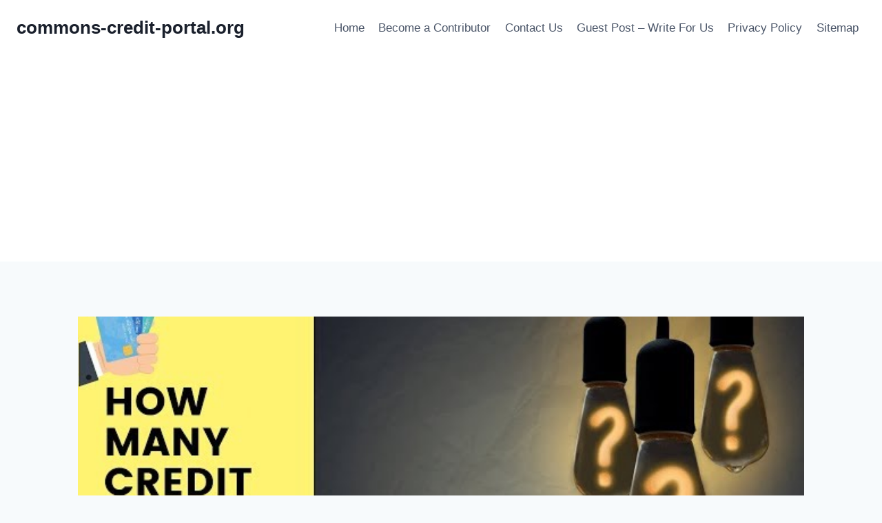

--- FILE ---
content_type: text/html; charset=utf-8
request_url: https://www.google.com/recaptcha/api2/aframe
body_size: 267
content:
<!DOCTYPE HTML><html><head><meta http-equiv="content-type" content="text/html; charset=UTF-8"></head><body><script nonce="koc9ZfdqxIfB1i7rQdvWkg">/** Anti-fraud and anti-abuse applications only. See google.com/recaptcha */ try{var clients={'sodar':'https://pagead2.googlesyndication.com/pagead/sodar?'};window.addEventListener("message",function(a){try{if(a.source===window.parent){var b=JSON.parse(a.data);var c=clients[b['id']];if(c){var d=document.createElement('img');d.src=c+b['params']+'&rc='+(localStorage.getItem("rc::a")?sessionStorage.getItem("rc::b"):"");window.document.body.appendChild(d);sessionStorage.setItem("rc::e",parseInt(sessionStorage.getItem("rc::e")||0)+1);localStorage.setItem("rc::h",'1768643271018');}}}catch(b){}});window.parent.postMessage("_grecaptcha_ready", "*");}catch(b){}</script></body></html>